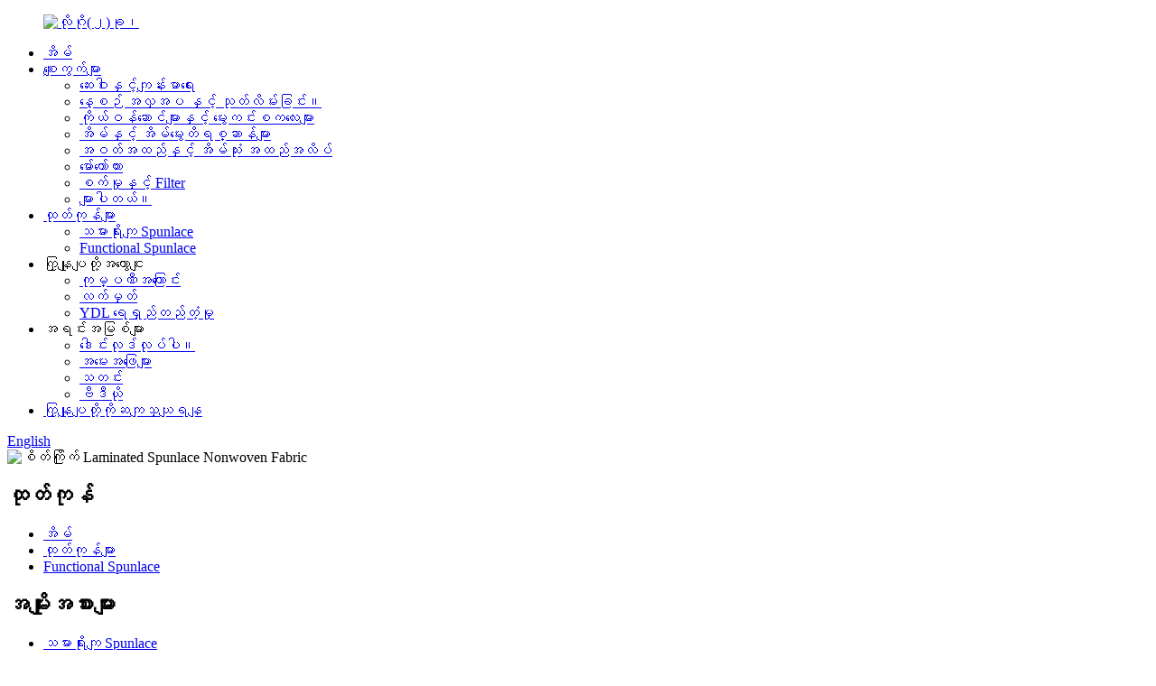

--- FILE ---
content_type: text/html
request_url: http://my.ydlnonwovens.com/film-laminated-spunlace-fabric-product/
body_size: 15025
content:
<!DOCTYPE html> <html dir="ltr" lang="my"> <head> <meta charset="UTF-8"/>      <!-- Google Tag Manager --> <script>(function(w,d,s,l,i){w[l]=w[l]||[];w[l].push({'gtm.start':
new Date().getTime(),event:'gtm.js'});var f=d.getElementsByTagName(s)[0],
j=d.createElement(s),dl=l!='dataLayer'?'&l='+l:'';j.async=true;j.src=
'https://www.googletagmanager.com/gtm.js?id='+i+dl;f.parentNode.insertBefore(j,f);
})(window,document,'script','dataLayer','GTM-N5V9B8FS');</script> <!-- End Google Tag Manager -->      <meta http-equiv="Content-Type" content="text/html; charset=UTF-8" /> <title>China စိတ်ကြိုက် Laminated Spunlace Nonwoven Fabric ထုတ်လုပ်သူနှင့် ရောင်းချသူများ | Yongdeli</title> <meta property="fb:app_id" content="966242223397117" /> <meta name="viewport" content="width=device-width,initial-scale=1,minimum-scale=1,maximum-scale=1,user-scalable=no"> <link rel="apple-touch-icon-precomposed" href=""> <meta name="format-detection" content="telephone=no"> <meta name="apple-mobile-web-app-capable" content="yes"> <meta name="apple-mobile-web-app-status-bar-style" content="black"> <meta property="og:url" content="https://www.ydlnonwovens.com/film-laminated-spunlace-fabric-product/"/> <meta property="og:title" content="China Customized Laminated Spunlace Nonwoven Fabric Manufacturers and Suppliers | Yongdeli" /> <meta property="og:description" content=" 		Product Description 	 Laminated spunlace fabric refers to a type of nonwoven fabric that has been combined or bonded with another material, typically through lamination. Lamination is the process of attaching a layer of material to the surface of the spunlace fabric to enhance its properties o..."/> <meta property="og:type" content="product"/> <meta property="og:image" content="https://www.ydlnonwovens.com/uploads/Film-Laminated-Spunlace-Fabric.jpg"/> <meta property="og:site_name" content="https://www.ydlnonwovens.com/"/> <link href="//cdn.globalso.com/ydlnonwovens/style/global/style.css" rel="stylesheet" onload="this.onload=null;this.rel='stylesheet'"> <link href="//cdn.globalso.com/ydlnonwovens/style/public/public.css" rel="stylesheet" onload="this.onload=null;this.rel='stylesheet'"> <script src="https://cdn.globalso.com/lite-yt-embed.js"></script>     <link href="https://cdn.globalso.com/lite-yt-embed.css" rel="stylesheet" onload="this.onload=null;this.rel='stylesheet'"> <link href="https://fonts.font.im/css?family=Poppins:300,400,500,600,700" rel="stylesheet"> <link rel="shortcut icon" href="https://cdn.globalso.com/ydlnonwovens/icons.png" /> <meta name="description" itemprop="description" content="ကုန်ပစ္စည်းဖော်ပြချက် Laminated spunlace fabric သည် ပုံမှန်အားဖြင့် အခြားပစ္စည်းတစ်ခုနှင့် ပေါင်းစပ်ထားသော သို့မဟုတ် ချည်နှောင်ထားသော ယက်မဟုတ်သောအထည်အမျိုးအစားကို ရည်ညွှန်းသည်" />  <meta name="keywords" itemprop="keywords" content="functional spunlace၊ထုတ်ကုန်" />   <link href="//cdn.globalso.com/hide_search.css" rel="stylesheet"/><link href="//www.ydlnonwovens.com/style/my.html.css" rel="stylesheet"/><link rel="alternate" hreflang="my" href="https://my.ydlnonwovens.com/" /><link rel="canonical"  href="https://my.ydlnonwovens.com/film-laminated-spunlace-fabric-product/" /></head> <body>      <!-- Google Tag Manager (noscript) --> <noscript><iframe src="https://www.googletagmanager.com/ns.html?id=GTM-N5V9B8FS" height="0" width="0" style="display:none;visibility:hidden"></iframe></noscript> <!-- End Google Tag Manager (noscript) -->      <div class="container">  <header class="web_head">     <div class="head_layout layout">        <figure class="logo"> 	 <a href="/">			<img src="https://cdn.globalso.com/ydlnonwovens/logo-2.png" alt="လိုဂို(၂)ခု၊"> 				</a> </figure>	        <nav class="nav_wrap">         <ul class="head_nav">             <li><a href="/">အိမ်</a></li> <li><a href="/markets/">စျေးကွက်များ</a> <ul class="sub-menu"> 	<li><a href="/markets/medical-and-health/">ဆေးဝါးနှင့်ကျန်းမာရေး</a></li> 	<li><a href="/markets/daily-beauty-and-wiping/">နေ့စဉ် အလှအပ နှင့် သုတ်လိမ်းခြင်း။</a></li> 	<li><a href="/markets/pregnancies-and-infants/">ကိုယ်ဝန်ဆောင်များနှင့် မွေးကင်းစကလေးများ</a></li> 	<li><a href="/markets/home-and-pets/">အိမ်နှင့် အိမ်မွေးတိရစ္ဆာန်များ</a></li> 	<li><a href="/markets/clothing-and-home-textiles-2/">အဝတ်အထည်နှင့် အိမ်သုံး အထည်အလိပ်</a></li> 	<li><a href="/markets/automobile-2/">မော်တော်ကား</a></li> 	<li><a href="/markets/industry-and-filter/">စက်မှုနှင့် Filter</a></li> 	<li><a href="/markets/packaging-2/">များပါတယ်။</a></li> </ul> </li> <li class="current-post-ancestor current-menu-parent"><a href="/products/">ထုတ်ကုန်များ</a> <ul class="sub-menu"> 	<li><a href="/conventional-spunlace/">သမားရိုးကျ Spunlace</a></li> 	<li class="current-post-ancestor current-menu-parent"><a href="/functional-spunlace/">Functional Spunlace</a></li> </ul> </li> <li><a>ကြှနျုပျတို့အကွောငျး</a> <ul class="sub-menu"> 	<li><a href="/about-us/">ကုမ္ပဏီအကြောင်း</a></li> 	<li><a href="/about-us/#about_certificate">လက်မှတ်</a></li> 	<li><a href="/ydl-sustainability/">YDL ရေရှည်တည်တံ့မှု</a></li> </ul> </li> <li><a>အရင်းအမြစ်များ</a> <ul class="sub-menu"> 	<li><a href="/download/">ဒေါင်းလုဒ်လုပ်ပါ။</a></li> 	<li><a href="/faqs/">အမေးအဖြေများ</a></li> 	<li><a href="/news_catalog/news/">သတင်း</a></li> 	<li><a href="/video/">ဗီဒီယို</a></li> </ul> </li> <li><a href="/contact-us/">ကြှနျုပျတို့ကိုဆကျသှယျရနျ</a></li>         </ul>         <div id="btn-search" class="btn--search"></div>       </nav>       <!--change-language-->      <div class="change-language ensemble">   <div class="change-language-info">     <div class="change-language-title medium-title">        <div class="language-flag language-flag-en"><a href="https://www.ydlnonwovens.com/"><b class="country-flag"></b><span>English</span> </a></div>        <b class="language-icon"></b>      </div> 	<div class="change-language-cont sub-content">         <div class="empty"></div>     </div>   </div> </div> <!--theme320-->         <!--change-language-->      </div>   </header>   <!--// web_head end -->      <!--// web_head end -->   <!-- sys_sub_head -->   <section class="sys_sub_head">     <div class="head_bn_item"><img src="//cdn.globalso.com/ydlnonwovens/style/global/img/demo/page_banner.jpg" alt="စိတ်ကြိုက် Laminated Spunlace Nonwoven Fabric"></div>     <section class="path_bar">       <h2 class="pagnation_title">ထုတ်ကုန်</h2>       <ul>       <li> <a itemprop="breadcrumb" href="/">အိမ်</a></li><li> <a itemprop="breadcrumb" href="/products/" title="Products">ထုတ်ကုန်များ</a> </li><li> <a itemprop="breadcrumb" href="/functional-spunlace/" title="Functional Spunlace">Functional Spunlace</a> </li>        </ul>     </section>      </section>    <!-- page-layout start -->  <section class="web_main page_main">   <div class="layout">      <aside class="aside">   <section class="aside-wrap">     <section class="side-widget">     <div class="side-tit-bar">         <h2 class="side-tit">အမျိုးအစားများ</h2>     </div>     <ul class="side-cate">       <li><a href="/conventional-spunlace/">သမားရိုးကျ Spunlace</a></li> <li class="current-post-ancestor current-menu-parent"><a href="/functional-spunlace/">Functional Spunlace</a></li>     </ul>   </section>   <div class="side-widget"> 	 <div class="side-product-items">               <div class="items_content">                <div class="side_slider">                     <ul class="swiper-wrapper"> 				                   <li class="swiper-slide gm-sep side_product_item">                     <figure > <a href="/polypropylene-spunlace-nonwoven-fabric-product/" class="item-img"><img src="https://cdn.globalso.com/ydlnonwovens/丙纶1-300x300.jpeg" alt="Polypropylene spunlace ယက်မဟုတ်သောအထည်"></a>                       <figcaption>                         <h3 class="item_title"><a href="/polypropylene-spunlace-nonwoven-fabric-product/">Polypropylene spunlace မဟုတ်သော...</a></h3>                        </figcaption>                     </figure> 					</li> 					                   <li class="swiper-slide gm-sep side_product_item">                     <figure > <a href="/aramid-spunlace-nonwoven-fabric-product/" class="item-img"><img src="https://cdn.globalso.com/ydlnonwovens/芳纶1-300x300.jpeg" alt="Aramid spunlace ယက်မဟုတ်သောအထည်"></a>                       <figcaption>                         <h3 class="item_title"><a href="/aramid-spunlace-nonwoven-fabric-product/">Aramid spunlace ယက်မဟုတ်သော fa...</a></h3>                        </figcaption>                     </figure> 					</li> 					                   <li class="swiper-slide gm-sep side_product_item">                     <figure > <a href="/spunlace-nonwoven-of-pre-oxygenated-fiber-product/" class="item-img"><img src="https://cdn.globalso.com/ydlnonwovens/93d34591-e7c9-4f27-bcc4-1e0fd5f15e19-300x300.jpg" alt="Pre-oxygenated fiber ၏ Spunlace သည် ယက်မလုပ်သော၊"></a>                       <figcaption>                         <h3 class="item_title"><a href="/spunlace-nonwoven-of-pre-oxygenated-fiber-product/">နွားကြို၏ Spunlace nonwoven ...</a></h3>                        </figcaption>                     </figure> 					</li> 					                   <li class="swiper-slide gm-sep side_product_item">                     <figure > <a href="/customized-embossed-spunlace-nonwoven-fabric-product/" class="item-img"><img src="https://cdn.globalso.com/ydlnonwovens/0422-300x300.jpg" alt="စိတ်တိုင်းကျ ဖောင်းကြွနေသော Spunlace မဟုတ်သောအထည်"></a>                       <figcaption>                         <h3 class="item_title"><a href="/customized-embossed-spunlace-nonwoven-fabric-product/">စိတ်ကြိုက် ဖောင်းကြွ Spunlac...</a></h3>                        </figcaption>                     </figure> 					</li> 					                   <li class="swiper-slide gm-sep side_product_item">                     <figure > <a href="/customized-elastic-polyester-spunlace-nonwoven-fabric-product/" class="item-img"><img src="https://cdn.globalso.com/ydlnonwovens/250f3d82-8c0b-43a8-8791-254c15e0da99-300x300.jpg" alt="စိတ်ကြိုက် Elastic Polyester Spunlace Nonwoven ..."></a>                       <figcaption>                         <h3 class="item_title"><a href="/customized-elastic-polyester-spunlace-nonwoven-fabric-product/">စိတ်ကြိုက် Elastic Polyeste...</a></h3>                        </figcaption>                     </figure> 					</li> 					                </ul> 				 </div>                 <div class="btn-prev"></div>                 <div class="btn-next"></div>               </div>             </div>    </div>           </section> </aside>	     <section class="main">        <!-- product info --> 	   	        <section class="product-intro">         <div class="product-view" >            <!-- Piliang S-->                     <!-- Piliang E-->                     <div class="product-image"> <a class="cloud-zoom" id="zoom1" data-zoom="adjustX:0, adjustY:0" href="https://cdn.globalso.com/ydlnonwovens/Film-Laminated-Spunlace-Fabric.jpg"> <img src="https://cdn.globalso.com/ydlnonwovens/Film-Laminated-Spunlace-Fabric.jpg" itemprop="image" title="" alt="စိတ်ကြိုက် Laminated Spunlace Nonwoven Fabric အထူးအသားပေးပုံ" style="width:100%" /></a> </div>                     <div class="image-additional-wrap">             <div class="image-additional">               <ul class="swiper-wrapper">                                 <li class="swiper-slide image-item current"> <a class="cloud-zoom-gallery item"  href="https://cdn.globalso.com/ydlnonwovens/Film-Laminated-Spunlace-Fabric.jpg" data-zoom="useZoom:zoom1, smallImage:https://cdn.globalso.com/ydlnonwovens/Film-Laminated-Spunlace-Fabric.jpg" title=""><img src="https://cdn.globalso.com/ydlnonwovens/Film-Laminated-Spunlace-Fabric-300x300.jpg" alt="စိတ်ကြိုက် Laminated Spunlace Nonwoven Fabric" /></a> </li>                               </ul>               <div class="swiper-pagination swiper-pagination-white"></div>             </div>             <div class="swiper-button-next swiper-button-white"></div>             <div class="swiper-button-prev swiper-button-white"></div>           </div>         </div>         <section class="product-summary"> 	  <h1 class="page_title">စိတ်ကြိုက် Laminated Spunlace Nonwoven Fabric</h1>             <div class="product-meta">            <p>ဖလင် laminated spunlace အထည်သည် spunlace အထည်၏မျက်နှာပြင်ပေါ်တွင် TPU ဖလင်ဖြင့်ဖုံးအုပ်ထားသည်။<br />ဤ spunlace သည် ရေစိုခံခြင်း၊ တည်ငြိမ်မှု ဆန့်ကျင်ခြင်း၊ စိမ့်ဝင်မှု ဆန့် ကျင်ခြင်းနှင့် လေဝင်လေထွက် ကောင်းပြီး ဆေးဘက်ဆိုင်ရာနှင့် ကျန်းမာရေး နယ်ပယ်များတွင် မကြာခဏ အသုံးပြုလေ့ရှိသည်။</p>             <br />                                   </div>           <div class="product-btn-wrap">                <a href="javascript:"  class="email">ကျွန်ုပ်တို့ထံ အီးမေးလ်ပို့ပါ။</a>                  </div>                  </section>       </section>       <section class="tab-content-wrap product-detail">         <div class="tab-title-bar detail-tabs">           <h2 class="tab-title title current"><span>ထုတ်ကုန်အသေးစိတ်</span></h2>                                          <h2 class="tab-title title"><span>ကုန်ပစ္စည်း တံဆိပ်များ</span></h2>                   </div>         <section class="tab-panel-wrap">           <section class="tab-panel disabled entry">             <section class="tab-panel-content">                                           <div class="fl-builder-content fl-builder-content-1545 fl-builder-content-primary fl-builder-global-templates-locked" data-post-id="1545"><div class="fl-row fl-row-full-width fl-row-bg-none fl-node-6520cd6c7bd41" data-node="6520cd6c7bd41"> 	<div class="fl-row-content-wrap"> 				<div class="fl-row-content fl-row-full-width fl-node-content"> 		 <div class="fl-col-group fl-node-6520cd6c7bd81" data-node="6520cd6c7bd81"> 			<div class="fl-col fl-node-6520cd6c7bd9e" data-node="6520cd6c7bd9e" style="width: 100%;"> 	<div class="fl-col-content fl-node-content"> 	<div class="fl-module fl-module-heading fl-node-6520cd6c7bdde pro_tit" data-node="6520cd6c7bdde" data-animation-delay="0.0"> 	<div class="fl-module-content fl-node-content"> 		<h3 class="fl-heading"> 		<span class="fl-heading-text">ကုန်ပစ္စည်းအကြောင်းအရာ</span> 	</h3>	</div> </div>	</div> </div>	</div>  <div class="fl-col-group fl-node-6520cd6c7c015 fl-col-group-equal-height fl-col-group-align-center" data-node="6520cd6c7c015"> 			<div class="fl-col fl-node-6520cd6c7c055 fl-col-small" data-node="6520cd6c7c055" style="width: 50%;"> 	<div class="fl-col-content fl-node-content"> 	<div class="fl-module fl-module-rich-text fl-node-6520cd6c7be1c" data-node="6520cd6c7be1c" data-animation-delay="0.0"> 	<div class="fl-module-content fl-node-content"> 		<div class="fl-rich-text"> 	<p>Laminated spunlace fabric သည် ပုံမှန်အားဖြင့် lamination ဖြင့် အခြားပစ္စည်းတစ်ခုနှင့် ပေါင်းစပ်ထားသော သို့မဟုတ် ချည်နှောင်ထားသော nonwoven fabric အမျိုးအစားကို ရည်ညွှန်းသည်။ Lamination သည် ၎င်း၏ဂုဏ်သတ္တိများ မြှင့်တင်ရန် သို့မဟုတ် အပိုလုပ်ဆောင်နိုင်စွမ်းကို ပေါင်းထည့်ရန်အတွက် spunlace အထည်၏ မျက်နှာပြင်တွင် ပစ္စည်းအလွှာတစ်ခုကို တွဲချိတ်ခြင်းလုပ်ငန်းစဉ်ဖြစ်သည်။ spunlace အထည်၏ဝိသေသလက္ခဏာများရှိသည်။</p> </div>	</div> </div>	</div> </div>			<div class="fl-col fl-node-6520cd6c7c094 fl-col-small" data-node="6520cd6c7c094" style="width: 50%;"> 	<div class="fl-col-content fl-node-content"> 	<div class="fl-module fl-module-photo fl-node-6520cd6c7c0d4" data-node="6520cd6c7c0d4" data-animation-delay="0.0"> 	<div class="fl-module-content fl-node-content"> 		<div class="fl-photo fl-photo-align-center" itemscope itemtype="http://schema.org/ImageObject"> 	<div class="fl-photo-content fl-photo-img-jpg"> 				<img class="fl-photo-img wp-image-1546" src="//www.ydlnonwovens.com/uploads/Film-Laminated-Spunlace-Fabric.jpg" alt="Film Laminated Spunlace Fabric" itemprop="image"  /> 		     			</div> 	</div>	</div> </div>	</div> </div>	</div> 		</div> 	</div> </div><div class="fl-row fl-row-full-width fl-row-bg-none fl-node-6520cd6c7be59" data-node="6520cd6c7be59"> 	<div class="fl-row-content-wrap"> 				<div class="fl-row-content fl-row-full-width fl-node-content"> 		 <div class="fl-col-group fl-node-6520cd6c7be97" data-node="6520cd6c7be97"> 			<div class="fl-col fl-node-6520cd6c7bed4" data-node="6520cd6c7bed4" style="width: 100%;"> 	<div class="fl-col-content fl-node-content"> 	<div class="fl-module fl-module-heading fl-node-6520cd6c7bf14 pro_tit" data-node="6520cd6c7bf14" data-animation-delay="0.0"> 	<div class="fl-module-content fl-node-content"> 		<h3 class="fl-heading"> 		<span class="fl-heading-text">Film laminated spunlace အထည်များကို အသုံးပြုခြင်း။</span> 	</h3>	</div> </div>	</div> </div>	</div>  <div class="fl-col-group fl-node-6520cd6c7c405 fl-col-group-equal-height fl-col-group-align-center" data-node="6520cd6c7c405"> 			<div class="fl-col fl-node-6520cd6c7c445" data-node="6520cd6c7c445" style="width: 100%;"> 	<div class="fl-col-content fl-node-content"> 	<div class="fl-module fl-module-rich-text fl-node-6520cd6c7c307" data-node="6520cd6c7c307" data-animation-delay="0.0"> 	<div class="fl-module-content fl-node-content"> 		<div class="fl-rich-text"> 	<p><strong>အတားအဆီးနှင့် အကာအကွယ် အသုံးချပရိုဂရမ်များ</strong><br />Lamination လုပ်ငန်းစဉ်သည် အရည်များ၊ ဓာတုပစ္စည်းများ သို့မဟုတ် အခြားညစ်ညမ်းပစ္စည်းများကို ခံနိုင်ရည်ရှိစေသည့် spunlace အထည်သို့ အတားအဆီးအလွှာတစ်ခု ထပ်ထည့်နိုင်သည်။ ၎င်းသည် အကာအကွယ်အဝတ်အစားများ၊ ခွဲစိတ်ခန်းသုံးဝတ်စုံများ သို့မဟုတ် တစ်ကိုယ်ရည်ကာကွယ်ရေးပစ္စည်းကိရိယာများ (PPE) ကဲ့သို့သော အပလီကေးရှင်းများတွင် အသုံးပြုရန် သင့်လျော်စေသည်။</p> <p><strong>စုပ်ယူနိုင်သော ထုတ်ကုန်များ</strong><br />ပျော့ဖတ်အလွှာကဲ့သို့သော အလွန်စုပ်ယူနိုင်သော ပစ္စည်းကို spunlace ထည်သို့ ထုပ်ပိုးခြင်းဖြင့် ၎င်း၏စုပ်ယူနိုင်စွမ်းကို မြှင့်တင်ပေးနိုင်ပါသည်။ ၎င်းသည် ဆေးဘက်ဆိုင်ရာအ၀တ်အစားများ၊ စုပ်ခွက်များ၊ သို့မဟုတ် သန့်ရှင်းရေးသုံးသုတ်ခြင်းကဲ့သို့သော ထုတ်ကုန်များတွင် အသုံးပြုရန် သင့်လျော်စေသည်။</p> <p><strong>ပေါင်းစပ်များ-</strong><br />ပိုမိုကောင်းမွန်သော ဂုဏ်သတ္တိရှိသော ပေါင်းစပ်ဖွဲ့စည်းပုံများကို ဖန်တီးရန်အတွက် ဖလင်များ၊ အမြှုပ်များ သို့မဟုတ် အမြှေးပါးများကဲ့သို့သော အခြားပစ္စည်းများနှင့် ပေါင်းစပ်အသုံးပြုနိုင်ပါသည်။ ဤပေါင်းစပ်ပစ္စည်းများသည် ပိုမိုကောင်းမွန်သော ကြံ့ခိုင်မှု၊ ပြောင်းလွယ်ပြင်လွယ် သို့မဟုတ် အတားအဆီးဂုဏ်သတ္တိများ ရှိနိုင်ပြီး ၎င်းတို့အား filtration media၊ ထုပ်ပိုးမှု သို့မဟုတ် မော်တော်ယာဥ်အတွင်းပိုင်းများကဲ့သို့ အပလီကေးရှင်းများတွင် အသုံးဝင်စေသည်။</p> <p><strong>လျှပ်ကာနှင့်ကူရှင်-</strong><br />Lamination လုပ်ငန်းစဉ်သည် spunlace အထည်သို့ လျှပ်ကာ သို့မဟုတ် ကူရှင်အလွှာကို မိတ်ဆက်ပေးနိုင်ပြီး အပူ သို့မဟုတ် သက်ရောက်မှုကို ခံနိုင်ရည်ရှိသည်။ ၎င်းသည် insulation ပစ္စည်းများ၊ padding သို့မဟုတ် upholstery ကဲ့သို့သော application များအတွက်သင့်လျော်စေသည်။</p> <p><strong>ပုံနှိပ်နိုင်သော သို့မဟုတ် အလှဆင်နိုင်သော အပလီကေးရှင်းများ</strong><br />Laminated spunlace အထည်ကိုလည်း ပုံနှိပ်နိုင်သော မျက်နှာပြင်အဖြစ် သို့မဟုတ် အလှဆင်ခြင်းအတွက် အသုံးပြုနိုင်သည်။ Lamination လုပ်ငန်းစဉ်သည် inkjet သို့မဟုတ် screen printing ကဲ့သို့သော ပုံနှိပ်ခြင်းနည်းပညာများကို လွယ်ကူချောမွေ့စေပြီး အလှတရားအတွက် အလှဆင်အလွှာတစ်ခုကို ပေါင်းထည့်နိုင်သည်။</p> </div>	</div> </div>	</div> </div>	</div> 		</div> 	</div> </div></div><!--<div id="downaspdf">                     <a title="Download this Product as PDF" href="/downloadpdf.php?id=1545" rel="external nofollow"><span>Download as PDF</span></a>                 </div>-->                            <div class="clear"></div>                                                         <hr>               <li><b>ယခင်-</b>                 <a href="/dot-spunlace-fabric-product/" rel="prev">စိတ်ကြိုက် Dot Spunlace Nonwoven Fabric</a>              </li>               <li><b>နောက်တစ်ခု:</b>                 <a href="/color-absorption-spunlace-product/" rel="next">စိတ်ကြိုက်အရောင်စုပ်ယူမှု Spunlace Nonwoven Fabric</a>              </li>               <hr>                           </section>           </section>                                          <section class="tab-panel disabled entry">             <section class="tab-panel-content">                           </section>           </section>                   </section>       </section>         <!-- inquiry form -->        <div class="inquiry-form-wrap">          <script type="text/javascript" src="//www.globalso.site/form.js"></script>           <div class="ad_prompt">သင့်စာကို ဤနေရာတွင် ရေးပြီး ကျွန်ုပ်တို့ထံ ပေးပို့ပါ။</div>         </div>      	</section> 	<div class="clear"></div>     </div>     </section> 	  <!-- RELATED PRODUCTS -->   <div class="goods-may-like" style="background-image:url(https://www.ydlnonwovens.com/style/global/img/demo/product_bg.jpg)">     <div class="layout">       <div class="index_title_bar">         <h2 class="good_title">ထုတ်ကုန်<span>အမျိုးအစားများ</span></h2>         <p>Mong Pu ဖြေရှင်းချက်များကို 5 နှစ်အထိ ပံ့ပိုးပေးရန် အာရုံစိုက်ပါ။</p>       </div>       <div class="layer-bd">         <div class="swiper-slider">         <ul class="swiper-wrapper">                     				<li class="swiper-slide wow fadeInUpA product_item" data-wow-delay=".1s"> 					<figure> 						<span class="item_img"> 							<img src="https://cdn.globalso.com/ydlnonwovens/Color-Absorption-Spunlace-1-300x300.png" alt="စိတ်ကြိုက်အရောင်စုပ်ယူမှု Spunlace Nonwoven Fabric"> 							<a href="/color-absorption-spunlace-product/" title="Customized Color Absorption Spunlace Nonwoven Fabric" class="img_shadow"></a> 						</span> 						<figcaption> 							<h3 class="item_title"><a href="/color-absorption-spunlace-product/">စိတ်ကြိုက်အရောင်စုပ်ယူမှု Spunlace Nonwoven F...</a></h3> 						</figcaption> 					</figure> 				</li>           				<li class="swiper-slide wow fadeInUpA product_item" data-wow-delay=".1s"> 					<figure> 						<span class="item_img"> 							<img src="https://cdn.globalso.com/ydlnonwovens/0422-300x300.jpg" alt="စိတ်တိုင်းကျ ဖောင်းကြွနေသော Spunlace မဟုတ်သောအထည်"> 							<a href="/customized-embossed-spunlace-nonwoven-fabric-product/" title="Customized Embossed Spunlace Nonwoven Fabric" class="img_shadow"></a> 						</span> 						<figcaption> 							<h3 class="item_title"><a href="/customized-embossed-spunlace-nonwoven-fabric-product/">စိတ်တိုင်းကျ ဖောင်းကြွနေသော Spunlace မဟုတ်သောအထည်</a></h3> 						</figcaption> 					</figure> 				</li>           				<li class="swiper-slide wow fadeInUpA product_item" data-wow-delay=".1s"> 					<figure> 						<span class="item_img"> 							<img src="https://cdn.globalso.com/ydlnonwovens/丙纶1-300x300.jpeg" alt="Polypropylene spunlace ယက်မဟုတ်သောအထည်"> 							<a href="/polypropylene-spunlace-nonwoven-fabric-product/" title="Polypropylene spunlace nonwoven fabric" class="img_shadow"></a> 						</span> 						<figcaption> 							<h3 class="item_title"><a href="/polypropylene-spunlace-nonwoven-fabric-product/">Polypropylene spunlace ယက်မဟုတ်သောအထည်</a></h3> 						</figcaption> 					</figure> 				</li>           				<li class="swiper-slide wow fadeInUpA product_item" data-wow-delay=".1s"> 					<figure> 						<span class="item_img"> 							<img src="https://cdn.globalso.com/ydlnonwovens/93d34591-e7c9-4f27-bcc4-1e0fd5f15e19-300x300.jpg" alt="Pre-oxygenated fiber ၏ Spunlace သည် ယက်မလုပ်သော၊"> 							<a href="/spunlace-nonwoven-of-pre-oxygenated-fiber-product/" title="Spunlace nonwoven of pre-oxygenated fiber" class="img_shadow"></a> 						</span> 						<figcaption> 							<h3 class="item_title"><a href="/spunlace-nonwoven-of-pre-oxygenated-fiber-product/">Pre-oxygenated fiber ၏ Spunlace သည် ယက်မလုပ်သော၊</a></h3> 						</figcaption> 					</figure> 				</li>           				<li class="swiper-slide wow fadeInUpA product_item" data-wow-delay=".1s"> 					<figure> 						<span class="item_img"> 							<img src="https://cdn.globalso.com/ydlnonwovens/Other-Funtional-Spunlace-2-300x300.jpg" alt="စိတ်ကြိုက်ပြုလုပ်ထားသော အခြား Funtional Nonwoven Fabric"> 							<a href="/other-funtional-spunlace-product/" title="Customized Other Funtional Nonwoven Fabric" class="img_shadow"></a> 						</span> 						<figcaption> 							<h3 class="item_title"><a href="/other-funtional-spunlace-product/">စိတ်ကြိုက်ပြုလုပ်ထားသော အခြား Funtional Nonwoven Fabric</a></h3> 						</figcaption> 					</figure> 				</li>           				<li class="swiper-slide wow fadeInUpA product_item" data-wow-delay=".1s"> 					<figure> 						<span class="item_img"> 							<img src="https://cdn.globalso.com/ydlnonwovens/Dot-Spunlace-Fabric-1-300x300.jpg" alt="စိတ်ကြိုက် Dot Spunlace Nonwoven Fabric"> 							<a href="/dot-spunlace-fabric-product/" title="Customized Dot Spunlace Nonwoven Fabric" class="img_shadow"></a> 						</span> 						<figcaption> 							<h3 class="item_title"><a href="/dot-spunlace-fabric-product/">စိတ်ကြိုက် Dot Spunlace Nonwoven Fabric</a></h3> 						</figcaption> 					</figure> 				</li>                             </ul>         <div class="product-pagination swiper-pagination-white"></div>      </div>      </div>   </div>    </div>  		 		 	        <!-- web_footer start -->     <footer class="web_footer">     <div class="layout">       <div class="foor_service">         <nav class="foot_item foot_nav wow fadeInLeftA" data-wow-delay=".5s" data-wow-duration=".8s">           <h2 class="fot_tit">အချက်အလက်</h2>           <ul> 	<li><a href="/">အိမ်</a></li> <li><a href="/about-us/">ကုမ္ပဏီအကြောင်း</a></li> <li><a href="/contact-us/">ကြှနျုပျတို့ကိုဆကျသှယျရနျ</a></li> <li><a href="/download/">ဒေါင်းလုဒ်လုပ်ပါ။</a></li>           </ul>         </nav>                   <div class="foot_item foot_company_item wow fadeInLeftA" data-wow-delay=".7s" data-wow-duration=".8s">            <h2 class="fot_tit">စုံစမ်းရေး</h2>             <p class="">ကျွန်ုပ်တို့၏ထုတ်ကုန်များ သို့မဟုတ် စျေးနှုန်းစာရင်းနှင့်ပတ်သက်၍ စုံစမ်းမေးမြန်းလိုပါက သင့်အီးမေးလ်ကို ကျွန်ုပ်တို့ထံ ထားခဲ့ပါ၊ ကျွန်ုပ်တို့သည် 24 နာရီအတွင်း ဆက်သွယ်ပေးပါမည်။</p> <a href="javascript:" class="inquiry_btn">စုံစမ်းမေးမြန်းရန် ယခုပင်</a>       </div>                           <div class="foot_item foot_contact_item wow fadeInLeftA" data-wow-delay=".9s" data-wow-duration=".8s">           <h2 class="fot_tit">ကြှနျုပျတို့ကိုဆကျသှယျရနျ</h2>           <ul class="foot_contact"> 	<li class="foot_address">Changshu Yongdeli Spunlaced Non-woven Fabric Co., Ltd.</li>	<li class="foot_phone"><a href="tel:8618018165529">+86 18018165529</a></li>	<li class="foot_email"><a href="mailto:elane@ydlnonwovens.com">elane@ydlnonwovens.com</a></li>          </ul>            <ul class="foot_sns"> 		<li><a target="_blank" href="https://www.facebook.com/YDLNonwovens"><img src="https://cdn.globalso.com/ydlnonwovens/FACEBOOK_s.png" alt="FACEBOOK"></a></li> 			<li><a target="_blank" href="https://www.linkedin.com/company/ydl-nonwovens"><img src="https://cdn.globalso.com/ydlnonwovens/ins_s.png" alt="linkedin"></a></li> 			<li><a target="_blank" href=""><img src="https://cdn.globalso.com/ydlnonwovens/twitter_s.png" alt="တွစ်တာ"></a></li> 			<li><a target="_blank" href="https://www.youtube.com/@YDLNonwovens"><img src="https://cdn.globalso.com/ydlnonwovens/youtobe_s.png" alt="youtube"></a></li> 			<li><a target="_blank" href="https://www.tiktok.com/@ydlnonwovens"><img src="https://cdn.globalso.com/ydlnonwovens/tiktok.png" alt="tiktok"></a></li> 	          </ul>         </div>    </div> 	<div class="copyright wow fadeInLeftA" data-wow-delay="1.2s" data-wow-duration=".8s">© မူပိုင်ခွင့် - 2010-2023 : All Rights Reserved.<script type="text/javascript" src="//www.globalso.site/livechat.js"></script>		 <ul class="footer_site"> 		<li><a href="/sitemap.xml">ဆိုက်မြေပုံ</a></li> 		<li>	<a href="https://m.ydlnonwovens.com/">AMP မိုဘိုင်း</a></li>         <li><a href='/non-woven-polyester/' title='Non Woven Polyester'>Non Woven Polyester</a>,  <a href='/polyester-spunlace/' title='Polyester Spunlace'>Polyester Spunlace</a>,  <a href='/pet-non-woven/' title='Pet Non Woven'>အိမ်မွေးတိရစ္ဆာန်မဟုတ်သော Woven</a>,  <a href='/nonwoven-viscose/' title='Nonwoven Viscose'>Nonwoven Viscose</a>,  <a href='/viscose-non-woven-fabric/' title='Viscose Non Woven Fabric'>Viscose Non Woven Fabric</a>,  <a href='/non-woven-polyester-fabric/' title='Non Woven Polyester Fabric'>Non Woven Polyester အထည်</a>, </li> </ul> 	</div>            </div>        </footer>     <!--// web_footer end -->    </div>    <!--// container end --> <aside class="scrollsidebar" id="scrollsidebar">   <div class="side_content">     <div class="side_list">       <header class="hd"><img src="//cdn.globalso.com/title_pic.png" alt="အွန်လိုင်းစုံစမ်းရေး"/></header>       <div class="cont">         <li><a class="email" href="javascript:"  >အီးမေးလ်ပို့ပါ။</a></li>                                       </div>                   <div class="side_title"><a  class="close_btn"><span>x</span></a></div>     </div>   </div>   <div class="show_btn"></div> </aside> <div class="inquiry-pop-bd">   <div class="inquiry-pop"> <i class="ico-close-pop" onclick="hideMsgPop();"></i>     <script type="text/javascript" src="//www.globalso.site/form.js"></script>   </div> </div> <div class="web-search"> <b id="btn-search-close" class="btn--search-close"></b>   <div style=" width:100%">     <div class="head-search">      <form action="/search.php" method="get">         <input class="search-ipt" name="s" placeholder="Start Typing..." /> 		<input type="hidden" name="cat" value="490"/>         <input class="search-btn" type="submit" value=" " />         <span class="search-attr">ရှာဖွေရန် Enter သို့မဟုတ် ESC ကိုပိတ်ရန် နှိပ်ပါ။</span>       </form>     </div>   </div> </div>  <script type="text/javascript" src="//cdn.globalso.com/ydlnonwovens/style/global/js/jquery.min.js"></script>  <script type="text/javascript" src="//cdn.globalso.com/ydlnonwovens/style/global/js/common.js"></script> <script type="text/javascript" src="//cdn.globalso.com/ydlnonwovens/style/public/public.js"></script>  <!--[if lt IE 9]> <script src="//cdn.globalso.com/ydlnonwovens/style/global/js/html5.js"></script> <![endif]--> <script>
function getCookie(name) {
    var arg = name + "=";
    var alen = arg.length;
    var clen = document.cookie.length;
    var i = 0;
    while (i < clen) {
        var j = i + alen;
        if (document.cookie.substring(i, j) == arg) return getCookieVal(j);
        i = document.cookie.indexOf(" ", i) + 1;
        if (i == 0) break;
    }
    return null;
}
function setCookie(name, value) {
    var expDate = new Date();
    var argv = setCookie.arguments;
    var argc = setCookie.arguments.length;
    var expires = (argc > 2) ? argv[2] : null;
    var path = (argc > 3) ? argv[3] : null;
    var domain = (argc > 4) ? argv[4] : null;
    var secure = (argc > 5) ? argv[5] : false;
    if (expires != null) {
        expDate.setTime(expDate.getTime() + expires);
    }
    document.cookie = name + "=" + escape(value) + ((expires == null) ? "": ("; expires=" + expDate.toUTCString())) + ((path == null) ? "": ("; path=" + path)) + ((domain == null) ? "": ("; domain=" + domain)) + ((secure == true) ? "; secure": "");
}
function getCookieVal(offset) {
    var endstr = document.cookie.indexOf(";", offset);
    if (endstr == -1) endstr = document.cookie.length;
    return unescape(document.cookie.substring(offset, endstr));
}

var firstshow = 0;
var cfstatshowcookie = getCookie('easyiit_stats');
if (cfstatshowcookie != 1) {
    a = new Date();
    h = a.getHours();
    m = a.getMinutes();
    s = a.getSeconds();
    sparetime = 1000 * 60 * 60 * 24 * 1 - (h * 3600 + m * 60 + s) * 1000 - 1;
    setCookie('easyiit_stats', 1, sparetime, '/');
    firstshow = 1;
}
if (!navigator.cookieEnabled) {
    firstshow = 0;
}
var referrer = escape(document.referrer);
var currweb = escape(location.href);
var screenwidth = screen.width;
var screenheight = screen.height;
var screencolordepth = screen.colorDepth;
$(function($){
   $.post("https://www.ydlnonwovens.com/statistic.php", { action:'stats_init', assort:0, referrer:referrer, currweb:currweb , firstshow:firstshow ,screenwidth:screenwidth, screenheight: screenheight, screencolordepth: screencolordepth, ranstr: Math.random()},function(data){}, "json");
			
});
</script> <script type="text/javascript">

if(typeof jQuery == 'undefined' || typeof jQuery.fn.on == 'undefined') {
	document.write('<script src="https://www.ydlnonwovens.com/wp-content/plugins/bb-plugin/js/jquery.js"><\/script>');
	document.write('<script src="https://www.ydlnonwovens.com/wp-content/plugins/bb-plugin/js/jquery.migrate.min.js"><\/script>');
}

</script><ul class="prisna-wp-translate-seo" id="prisna-translator-seo"><li class="language-flag language-flag-en"><a href="https://www.ydlnonwovens.com/film-laminated-spunlace-fabric-product/" title="English" target="_blank"><b class="country-flag"></b><span>English</span></a></li><li class="language-flag language-flag-zh"><a href="http://zh.ydlnonwovens.com/film-laminated-spunlace-fabric-product/" title="Chinese" target="_blank"><b class="country-flag"></b><span>Chinese</span></a></li><li class="language-flag language-flag-fr"><a href="http://fr.ydlnonwovens.com/film-laminated-spunlace-fabric-product/" title="French" target="_blank"><b class="country-flag"></b><span>French</span></a></li><li class="language-flag language-flag-de"><a href="http://de.ydlnonwovens.com/film-laminated-spunlace-fabric-product/" title="German" target="_blank"><b class="country-flag"></b><span>German</span></a></li><li class="language-flag language-flag-pt"><a href="http://pt.ydlnonwovens.com/film-laminated-spunlace-fabric-product/" title="Portuguese" target="_blank"><b class="country-flag"></b><span>Portuguese</span></a></li><li class="language-flag language-flag-es"><a href="http://es.ydlnonwovens.com/film-laminated-spunlace-fabric-product/" title="Spanish" target="_blank"><b class="country-flag"></b><span>Spanish</span></a></li><li class="language-flag language-flag-ru"><a href="http://ru.ydlnonwovens.com/film-laminated-spunlace-fabric-product/" title="Russian" target="_blank"><b class="country-flag"></b><span>Russian</span></a></li><li class="language-flag language-flag-ja"><a href="http://ja.ydlnonwovens.com/film-laminated-spunlace-fabric-product/" title="Japanese" target="_blank"><b class="country-flag"></b><span>Japanese</span></a></li><li class="language-flag language-flag-ko"><a href="http://ko.ydlnonwovens.com/film-laminated-spunlace-fabric-product/" title="Korean" target="_blank"><b class="country-flag"></b><span>Korean</span></a></li><li class="language-flag language-flag-ar"><a href="http://ar.ydlnonwovens.com/film-laminated-spunlace-fabric-product/" title="Arabic" target="_blank"><b class="country-flag"></b><span>Arabic</span></a></li><li class="language-flag language-flag-ga"><a href="http://ga.ydlnonwovens.com/film-laminated-spunlace-fabric-product/" title="Irish" target="_blank"><b class="country-flag"></b><span>Irish</span></a></li><li class="language-flag language-flag-el"><a href="http://el.ydlnonwovens.com/film-laminated-spunlace-fabric-product/" title="Greek" target="_blank"><b class="country-flag"></b><span>Greek</span></a></li><li class="language-flag language-flag-tr"><a href="http://tr.ydlnonwovens.com/film-laminated-spunlace-fabric-product/" title="Turkish" target="_blank"><b class="country-flag"></b><span>Turkish</span></a></li><li class="language-flag language-flag-it"><a href="http://it.ydlnonwovens.com/film-laminated-spunlace-fabric-product/" title="Italian" target="_blank"><b class="country-flag"></b><span>Italian</span></a></li><li class="language-flag language-flag-da"><a href="http://da.ydlnonwovens.com/film-laminated-spunlace-fabric-product/" title="Danish" target="_blank"><b class="country-flag"></b><span>Danish</span></a></li><li class="language-flag language-flag-ro"><a href="http://ro.ydlnonwovens.com/film-laminated-spunlace-fabric-product/" title="Romanian" target="_blank"><b class="country-flag"></b><span>Romanian</span></a></li><li class="language-flag language-flag-id"><a href="http://id.ydlnonwovens.com/film-laminated-spunlace-fabric-product/" title="Indonesian" target="_blank"><b class="country-flag"></b><span>Indonesian</span></a></li><li class="language-flag language-flag-cs"><a href="http://cs.ydlnonwovens.com/film-laminated-spunlace-fabric-product/" title="Czech" target="_blank"><b class="country-flag"></b><span>Czech</span></a></li><li class="language-flag language-flag-af"><a href="http://af.ydlnonwovens.com/film-laminated-spunlace-fabric-product/" title="Afrikaans" target="_blank"><b class="country-flag"></b><span>Afrikaans</span></a></li><li class="language-flag language-flag-sv"><a href="http://sv.ydlnonwovens.com/film-laminated-spunlace-fabric-product/" title="Swedish" target="_blank"><b class="country-flag"></b><span>Swedish</span></a></li><li class="language-flag language-flag-pl"><a href="http://pl.ydlnonwovens.com/film-laminated-spunlace-fabric-product/" title="Polish" target="_blank"><b class="country-flag"></b><span>Polish</span></a></li><li class="language-flag language-flag-eu"><a href="http://eu.ydlnonwovens.com/film-laminated-spunlace-fabric-product/" title="Basque" target="_blank"><b class="country-flag"></b><span>Basque</span></a></li><li class="language-flag language-flag-ca"><a href="http://ca.ydlnonwovens.com/film-laminated-spunlace-fabric-product/" title="Catalan" target="_blank"><b class="country-flag"></b><span>Catalan</span></a></li><li class="language-flag language-flag-eo"><a href="http://eo.ydlnonwovens.com/film-laminated-spunlace-fabric-product/" title="Esperanto" target="_blank"><b class="country-flag"></b><span>Esperanto</span></a></li><li class="language-flag language-flag-hi"><a href="http://hi.ydlnonwovens.com/film-laminated-spunlace-fabric-product/" title="Hindi" target="_blank"><b class="country-flag"></b><span>Hindi</span></a></li><li class="language-flag language-flag-lo"><a href="http://lo.ydlnonwovens.com/film-laminated-spunlace-fabric-product/" title="Lao" target="_blank"><b class="country-flag"></b><span>Lao</span></a></li><li class="language-flag language-flag-sq"><a href="http://sq.ydlnonwovens.com/film-laminated-spunlace-fabric-product/" title="Albanian" target="_blank"><b class="country-flag"></b><span>Albanian</span></a></li><li class="language-flag language-flag-am"><a href="http://am.ydlnonwovens.com/film-laminated-spunlace-fabric-product/" title="Amharic" target="_blank"><b class="country-flag"></b><span>Amharic</span></a></li><li class="language-flag language-flag-hy"><a href="http://hy.ydlnonwovens.com/film-laminated-spunlace-fabric-product/" title="Armenian" target="_blank"><b class="country-flag"></b><span>Armenian</span></a></li><li class="language-flag language-flag-az"><a href="http://az.ydlnonwovens.com/film-laminated-spunlace-fabric-product/" title="Azerbaijani" target="_blank"><b class="country-flag"></b><span>Azerbaijani</span></a></li><li class="language-flag language-flag-be"><a href="http://be.ydlnonwovens.com/film-laminated-spunlace-fabric-product/" title="Belarusian" target="_blank"><b class="country-flag"></b><span>Belarusian</span></a></li><li class="language-flag language-flag-bn"><a href="http://bn.ydlnonwovens.com/film-laminated-spunlace-fabric-product/" title="Bengali" target="_blank"><b class="country-flag"></b><span>Bengali</span></a></li><li class="language-flag language-flag-bs"><a href="http://bs.ydlnonwovens.com/film-laminated-spunlace-fabric-product/" title="Bosnian" target="_blank"><b class="country-flag"></b><span>Bosnian</span></a></li><li class="language-flag language-flag-bg"><a href="http://bg.ydlnonwovens.com/film-laminated-spunlace-fabric-product/" title="Bulgarian" target="_blank"><b class="country-flag"></b><span>Bulgarian</span></a></li><li class="language-flag language-flag-ceb"><a href="http://ceb.ydlnonwovens.com/film-laminated-spunlace-fabric-product/" title="Cebuano" target="_blank"><b class="country-flag"></b><span>Cebuano</span></a></li><li class="language-flag language-flag-ny"><a href="http://ny.ydlnonwovens.com/film-laminated-spunlace-fabric-product/" title="Chichewa" target="_blank"><b class="country-flag"></b><span>Chichewa</span></a></li><li class="language-flag language-flag-co"><a href="http://co.ydlnonwovens.com/film-laminated-spunlace-fabric-product/" title="Corsican" target="_blank"><b class="country-flag"></b><span>Corsican</span></a></li><li class="language-flag language-flag-hr"><a href="http://hr.ydlnonwovens.com/film-laminated-spunlace-fabric-product/" title="Croatian" target="_blank"><b class="country-flag"></b><span>Croatian</span></a></li><li class="language-flag language-flag-nl"><a href="http://nl.ydlnonwovens.com/film-laminated-spunlace-fabric-product/" title="Dutch" target="_blank"><b class="country-flag"></b><span>Dutch</span></a></li><li class="language-flag language-flag-et"><a href="http://et.ydlnonwovens.com/film-laminated-spunlace-fabric-product/" title="Estonian" target="_blank"><b class="country-flag"></b><span>Estonian</span></a></li><li class="language-flag language-flag-tl"><a href="http://tl.ydlnonwovens.com/film-laminated-spunlace-fabric-product/" title="Filipino" target="_blank"><b class="country-flag"></b><span>Filipino</span></a></li><li class="language-flag language-flag-fi"><a href="http://fi.ydlnonwovens.com/film-laminated-spunlace-fabric-product/" title="Finnish" target="_blank"><b class="country-flag"></b><span>Finnish</span></a></li><li class="language-flag language-flag-fy"><a href="http://fy.ydlnonwovens.com/film-laminated-spunlace-fabric-product/" title="Frisian" target="_blank"><b class="country-flag"></b><span>Frisian</span></a></li><li class="language-flag language-flag-gl"><a href="http://gl.ydlnonwovens.com/film-laminated-spunlace-fabric-product/" title="Galician" target="_blank"><b class="country-flag"></b><span>Galician</span></a></li><li class="language-flag language-flag-ka"><a href="http://ka.ydlnonwovens.com/film-laminated-spunlace-fabric-product/" title="Georgian" target="_blank"><b class="country-flag"></b><span>Georgian</span></a></li><li class="language-flag language-flag-gu"><a href="http://gu.ydlnonwovens.com/film-laminated-spunlace-fabric-product/" title="Gujarati" target="_blank"><b class="country-flag"></b><span>Gujarati</span></a></li><li class="language-flag language-flag-ht"><a href="http://ht.ydlnonwovens.com/film-laminated-spunlace-fabric-product/" title="Haitian" target="_blank"><b class="country-flag"></b><span>Haitian</span></a></li><li class="language-flag language-flag-ha"><a href="http://ha.ydlnonwovens.com/film-laminated-spunlace-fabric-product/" title="Hausa" target="_blank"><b class="country-flag"></b><span>Hausa</span></a></li><li class="language-flag language-flag-haw"><a href="http://haw.ydlnonwovens.com/film-laminated-spunlace-fabric-product/" title="Hawaiian" target="_blank"><b class="country-flag"></b><span>Hawaiian</span></a></li><li class="language-flag language-flag-iw"><a href="http://iw.ydlnonwovens.com/film-laminated-spunlace-fabric-product/" title="Hebrew" target="_blank"><b class="country-flag"></b><span>Hebrew</span></a></li><li class="language-flag language-flag-hmn"><a href="http://hmn.ydlnonwovens.com/film-laminated-spunlace-fabric-product/" title="Hmong" target="_blank"><b class="country-flag"></b><span>Hmong</span></a></li><li class="language-flag language-flag-hu"><a href="http://hu.ydlnonwovens.com/film-laminated-spunlace-fabric-product/" title="Hungarian" target="_blank"><b class="country-flag"></b><span>Hungarian</span></a></li><li class="language-flag language-flag-is"><a href="http://is.ydlnonwovens.com/film-laminated-spunlace-fabric-product/" title="Icelandic" target="_blank"><b class="country-flag"></b><span>Icelandic</span></a></li><li class="language-flag language-flag-ig"><a href="http://ig.ydlnonwovens.com/film-laminated-spunlace-fabric-product/" title="Igbo" target="_blank"><b class="country-flag"></b><span>Igbo</span></a></li><li class="language-flag language-flag-jw"><a href="http://jw.ydlnonwovens.com/film-laminated-spunlace-fabric-product/" title="Javanese" target="_blank"><b class="country-flag"></b><span>Javanese</span></a></li><li class="language-flag language-flag-kn"><a href="http://kn.ydlnonwovens.com/film-laminated-spunlace-fabric-product/" title="Kannada" target="_blank"><b class="country-flag"></b><span>Kannada</span></a></li><li class="language-flag language-flag-kk"><a href="http://kk.ydlnonwovens.com/film-laminated-spunlace-fabric-product/" title="Kazakh" target="_blank"><b class="country-flag"></b><span>Kazakh</span></a></li><li class="language-flag language-flag-km"><a href="http://km.ydlnonwovens.com/film-laminated-spunlace-fabric-product/" title="Khmer" target="_blank"><b class="country-flag"></b><span>Khmer</span></a></li><li class="language-flag language-flag-ku"><a href="http://ku.ydlnonwovens.com/film-laminated-spunlace-fabric-product/" title="Kurdish" target="_blank"><b class="country-flag"></b><span>Kurdish</span></a></li><li class="language-flag language-flag-ky"><a href="http://ky.ydlnonwovens.com/film-laminated-spunlace-fabric-product/" title="Kyrgyz" target="_blank"><b class="country-flag"></b><span>Kyrgyz</span></a></li><li class="language-flag language-flag-la"><a href="http://la.ydlnonwovens.com/film-laminated-spunlace-fabric-product/" title="Latin" target="_blank"><b class="country-flag"></b><span>Latin</span></a></li><li class="language-flag language-flag-lv"><a href="http://lv.ydlnonwovens.com/film-laminated-spunlace-fabric-product/" title="Latvian" target="_blank"><b class="country-flag"></b><span>Latvian</span></a></li><li class="language-flag language-flag-lt"><a href="http://lt.ydlnonwovens.com/film-laminated-spunlace-fabric-product/" title="Lithuanian" target="_blank"><b class="country-flag"></b><span>Lithuanian</span></a></li><li class="language-flag language-flag-lb"><a href="http://lb.ydlnonwovens.com/film-laminated-spunlace-fabric-product/" title="Luxembou.." target="_blank"><b class="country-flag"></b><span>Luxembou..</span></a></li><li class="language-flag language-flag-mk"><a href="http://mk.ydlnonwovens.com/film-laminated-spunlace-fabric-product/" title="Macedonian" target="_blank"><b class="country-flag"></b><span>Macedonian</span></a></li><li class="language-flag language-flag-mg"><a href="http://mg.ydlnonwovens.com/film-laminated-spunlace-fabric-product/" title="Malagasy" target="_blank"><b class="country-flag"></b><span>Malagasy</span></a></li><li class="language-flag language-flag-ms"><a href="http://ms.ydlnonwovens.com/film-laminated-spunlace-fabric-product/" title="Malay" target="_blank"><b class="country-flag"></b><span>Malay</span></a></li><li class="language-flag language-flag-ml"><a href="http://ml.ydlnonwovens.com/film-laminated-spunlace-fabric-product/" title="Malayalam" target="_blank"><b class="country-flag"></b><span>Malayalam</span></a></li><li class="language-flag language-flag-mt"><a href="http://mt.ydlnonwovens.com/film-laminated-spunlace-fabric-product/" title="Maltese" target="_blank"><b class="country-flag"></b><span>Maltese</span></a></li><li class="language-flag language-flag-mi"><a href="http://mi.ydlnonwovens.com/film-laminated-spunlace-fabric-product/" title="Maori" target="_blank"><b class="country-flag"></b><span>Maori</span></a></li><li class="language-flag language-flag-mr"><a href="http://mr.ydlnonwovens.com/film-laminated-spunlace-fabric-product/" title="Marathi" target="_blank"><b class="country-flag"></b><span>Marathi</span></a></li><li class="language-flag language-flag-mn"><a href="http://mn.ydlnonwovens.com/film-laminated-spunlace-fabric-product/" title="Mongolian" target="_blank"><b class="country-flag"></b><span>Mongolian</span></a></li><li class="language-flag language-flag-my"><a href="http://my.ydlnonwovens.com/film-laminated-spunlace-fabric-product/" title="Burmese" target="_blank"><b class="country-flag"></b><span>Burmese</span></a></li><li class="language-flag language-flag-ne"><a href="http://ne.ydlnonwovens.com/film-laminated-spunlace-fabric-product/" title="Nepali" target="_blank"><b class="country-flag"></b><span>Nepali</span></a></li><li class="language-flag language-flag-no"><a href="http://no.ydlnonwovens.com/film-laminated-spunlace-fabric-product/" title="Norwegian" target="_blank"><b class="country-flag"></b><span>Norwegian</span></a></li><li class="language-flag language-flag-ps"><a href="http://ps.ydlnonwovens.com/film-laminated-spunlace-fabric-product/" title="Pashto" target="_blank"><b class="country-flag"></b><span>Pashto</span></a></li><li class="language-flag language-flag-fa"><a href="http://fa.ydlnonwovens.com/film-laminated-spunlace-fabric-product/" title="Persian" target="_blank"><b class="country-flag"></b><span>Persian</span></a></li><li class="language-flag language-flag-pa"><a href="http://pa.ydlnonwovens.com/film-laminated-spunlace-fabric-product/" title="Punjabi" target="_blank"><b class="country-flag"></b><span>Punjabi</span></a></li><li class="language-flag language-flag-sr"><a href="http://sr.ydlnonwovens.com/film-laminated-spunlace-fabric-product/" title="Serbian" target="_blank"><b class="country-flag"></b><span>Serbian</span></a></li><li class="language-flag language-flag-st"><a href="http://st.ydlnonwovens.com/film-laminated-spunlace-fabric-product/" title="Sesotho" target="_blank"><b class="country-flag"></b><span>Sesotho</span></a></li><li class="language-flag language-flag-si"><a href="http://si.ydlnonwovens.com/film-laminated-spunlace-fabric-product/" title="Sinhala" target="_blank"><b class="country-flag"></b><span>Sinhala</span></a></li><li class="language-flag language-flag-sk"><a href="http://sk.ydlnonwovens.com/film-laminated-spunlace-fabric-product/" title="Slovak" target="_blank"><b class="country-flag"></b><span>Slovak</span></a></li><li class="language-flag language-flag-sl"><a href="http://sl.ydlnonwovens.com/film-laminated-spunlace-fabric-product/" title="Slovenian" target="_blank"><b class="country-flag"></b><span>Slovenian</span></a></li><li class="language-flag language-flag-so"><a href="http://so.ydlnonwovens.com/film-laminated-spunlace-fabric-product/" title="Somali" target="_blank"><b class="country-flag"></b><span>Somali</span></a></li><li class="language-flag language-flag-sm"><a href="http://sm.ydlnonwovens.com/film-laminated-spunlace-fabric-product/" title="Samoan" target="_blank"><b class="country-flag"></b><span>Samoan</span></a></li><li class="language-flag language-flag-gd"><a href="http://gd.ydlnonwovens.com/film-laminated-spunlace-fabric-product/" title="Scots Gaelic" target="_blank"><b class="country-flag"></b><span>Scots Gaelic</span></a></li><li class="language-flag language-flag-sn"><a href="http://sn.ydlnonwovens.com/film-laminated-spunlace-fabric-product/" title="Shona" target="_blank"><b class="country-flag"></b><span>Shona</span></a></li><li class="language-flag language-flag-sd"><a href="http://sd.ydlnonwovens.com/film-laminated-spunlace-fabric-product/" title="Sindhi" target="_blank"><b class="country-flag"></b><span>Sindhi</span></a></li><li class="language-flag language-flag-su"><a href="http://su.ydlnonwovens.com/film-laminated-spunlace-fabric-product/" title="Sundanese" target="_blank"><b class="country-flag"></b><span>Sundanese</span></a></li><li class="language-flag language-flag-sw"><a href="http://sw.ydlnonwovens.com/film-laminated-spunlace-fabric-product/" title="Swahili" target="_blank"><b class="country-flag"></b><span>Swahili</span></a></li><li class="language-flag language-flag-tg"><a href="http://tg.ydlnonwovens.com/film-laminated-spunlace-fabric-product/" title="Tajik" target="_blank"><b class="country-flag"></b><span>Tajik</span></a></li><li class="language-flag language-flag-ta"><a href="http://ta.ydlnonwovens.com/film-laminated-spunlace-fabric-product/" title="Tamil" target="_blank"><b class="country-flag"></b><span>Tamil</span></a></li><li class="language-flag language-flag-te"><a href="http://te.ydlnonwovens.com/film-laminated-spunlace-fabric-product/" title="Telugu" target="_blank"><b class="country-flag"></b><span>Telugu</span></a></li><li class="language-flag language-flag-th"><a href="http://th.ydlnonwovens.com/film-laminated-spunlace-fabric-product/" title="Thai" target="_blank"><b class="country-flag"></b><span>Thai</span></a></li><li class="language-flag language-flag-uk"><a href="http://uk.ydlnonwovens.com/film-laminated-spunlace-fabric-product/" title="Ukrainian" target="_blank"><b class="country-flag"></b><span>Ukrainian</span></a></li><li class="language-flag language-flag-ur"><a href="http://ur.ydlnonwovens.com/film-laminated-spunlace-fabric-product/" title="Urdu" target="_blank"><b class="country-flag"></b><span>Urdu</span></a></li><li class="language-flag language-flag-uz"><a href="http://uz.ydlnonwovens.com/film-laminated-spunlace-fabric-product/" title="Uzbek" target="_blank"><b class="country-flag"></b><span>Uzbek</span></a></li><li class="language-flag language-flag-vi"><a href="http://vi.ydlnonwovens.com/film-laminated-spunlace-fabric-product/" title="Vietnamese" target="_blank"><b class="country-flag"></b><span>Vietnamese</span></a></li><li class="language-flag language-flag-cy"><a href="http://cy.ydlnonwovens.com/film-laminated-spunlace-fabric-product/" title="Welsh" target="_blank"><b class="country-flag"></b><span>Welsh</span></a></li><li class="language-flag language-flag-xh"><a href="http://xh.ydlnonwovens.com/film-laminated-spunlace-fabric-product/" title="Xhosa" target="_blank"><b class="country-flag"></b><span>Xhosa</span></a></li><li class="language-flag language-flag-yi"><a href="http://yi.ydlnonwovens.com/film-laminated-spunlace-fabric-product/" title="Yiddish" target="_blank"><b class="country-flag"></b><span>Yiddish</span></a></li><li class="language-flag language-flag-yo"><a href="http://yo.ydlnonwovens.com/film-laminated-spunlace-fabric-product/" title="Yoruba" target="_blank"><b class="country-flag"></b><span>Yoruba</span></a></li><li class="language-flag language-flag-zu"><a href="http://zu.ydlnonwovens.com/film-laminated-spunlace-fabric-product/" title="Zulu" target="_blank"><b class="country-flag"></b><span>Zulu</span></a></li><li class="language-flag language-flag-rw"><a href="http://rw.ydlnonwovens.com/film-laminated-spunlace-fabric-product/" title="Kinyarwanda" target="_blank"><b class="country-flag"></b><span>Kinyarwanda</span></a></li><li class="language-flag language-flag-tt"><a href="http://tt.ydlnonwovens.com/film-laminated-spunlace-fabric-product/" title="Tatar" target="_blank"><b class="country-flag"></b><span>Tatar</span></a></li><li class="language-flag language-flag-or"><a href="http://or.ydlnonwovens.com/film-laminated-spunlace-fabric-product/" title="Oriya" target="_blank"><b class="country-flag"></b><span>Oriya</span></a></li><li class="language-flag language-flag-tk"><a href="http://tk.ydlnonwovens.com/film-laminated-spunlace-fabric-product/" title="Turkmen" target="_blank"><b class="country-flag"></b><span>Turkmen</span></a></li><li class="language-flag language-flag-ug"><a href="http://ug.ydlnonwovens.com/film-laminated-spunlace-fabric-product/" title="Uyghur" target="_blank"><b class="country-flag"></b><span>Uyghur</span></a></li></ul><link rel='stylesheet' id='fl-builder-layout-1545-css'  href='https://www.ydlnonwovens.com/uploads/bb-plugin/cache/1545-layout.css?ver=db104b004b6bc9e323343195c4f0e8cd' type='text/css' media='all' />   <script type='text/javascript' src='https://www.ydlnonwovens.com/uploads/bb-plugin/cache/1545-layout.js?ver=db104b004b6bc9e323343195c4f0e8cd'></script> <script type="text/javascript" src="//cdn.goodao.net/style/js/translator-dropdown.js?ver=1.11"></script><script type="text/javascript">/*<![CDATA[*/var _prisna_translate=_prisna_translate||{languages:["en","fr","es","de","ru","ar","ko","ja","it","pt","ga","da","id","tr","sv","ro","pl","cs","eu","ca","eo","hi","el","ms","sr","sw","th","vi","cy","sk","lv","mt","hu","gl","gu","et","bn","sq","be","nl","tl","is","ht","lt","no","sl","ta","uk","yi","ur","te","fa","mk","kn","iw","fi","hr","bg","az","ka","af","st","si","so","su","tg","uz","yo","zu","pa","jw","kk","km","ceb","ny","lo","la","mg","ml","mi","mn","mr","my","ne","ig","hmn","ha","bs","hy","zh-TW","zh-CN","am","fy","co","ku","ps","lb","ky","sm","gd","sn","sd","xh","haw"],scrollBarLanguages:"15",flags:false,shortNames:true,targetSelector:"body,title",locationWidget:false,location:".transall",translateAttributes:true,translateTitleAttribute:true,translateAltAttribute:true,translatePlaceholderAttribute:true,translateMetaTags:"keywords,description,og:title,og:description,og:locale,og:url",localStorage:true,localStorageExpires:"1",backgroundColor:"transparent",fontColor:"transparent",nativeLanguagesNames:{"id":"Bahasa Indonesia","bs":"\u0431\u043e\u0441\u0430\u043d\u0441\u043a\u0438","my":"\u1019\u103c\u1014\u103a\u1019\u102c\u1018\u102c\u101e\u102c","kk":"\u049a\u0430\u0437\u0430\u049b","km":"\u1797\u17b6\u179f\u17b6\u1781\u17d2\u1798\u17c2\u179a","lo":"\u0e9e\u0eb2\u0eaa\u0eb2\u0ea5\u0eb2\u0ea7","mn":"\u041c\u043e\u043d\u0433\u043e\u043b \u0445\u044d\u043b","tg":"\u0422\u043e\u04b7\u0438\u043a\u04e3","ca":"Catal\u00e0","uz":"O\u02bbzbekcha","yo":"\u00c8d\u00e8 Yor\u00f9b\u00e1","si":"\u0dc3\u0dd2\u0d82\u0dc4\u0dbd","ne":"\u0928\u0947\u092a\u093e\u0932\u0940","pa":"\u0a2a\u0a70\u0a1c\u0a3e\u0a2c\u0a40","cs":"\u010ce\u0161tina","mr":"\u092e\u0930\u093e\u0920\u0940","ml":"\u0d2e\u0d32\u0d2f\u0d3e\u0d33\u0d02","hy":"\u0570\u0561\u0575\u0565\u0580\u0565\u0576","da":"Dansk","de":"Deutsch","es":"Espa\u00f1ol","fr":"Fran\u00e7ais","hr":"Hrvatski","it":"Italiano","lv":"Latvie\u0161u","lt":"Lietuvi\u0173","hu":"Magyar","nl":"Nederlands","no":"Norsk\u200e","pl":"Polski","pt":"Portugu\u00eas","ro":"Rom\u00e2n\u0103","sk":"Sloven\u010dina","sl":"Sloven\u0161\u010dina","fi":"Suomi","sv":"Svenska","tr":"T\u00fcrk\u00e7e","vi":"Ti\u1ebfng Vi\u1ec7t","el":"\u0395\u03bb\u03bb\u03b7\u03bd\u03b9\u03ba\u03ac","ru":"\u0420\u0443\u0441\u0441\u043a\u0438\u0439","sr":"\u0421\u0440\u043f\u0441\u043a\u0438","uk":"\u0423\u043a\u0440\u0430\u0457\u043d\u0441\u044c\u043a\u0430","bg":"\u0411\u044a\u043b\u0433\u0430\u0440\u0441\u043a\u0438","iw":"\u05e2\u05d1\u05e8\u05d9\u05ea","ar":"\u0627\u0644\u0639\u0631\u0628\u064a\u0629","fa":"\u0641\u0627\u0631\u0633\u06cc","hi":"\u0939\u093f\u0928\u094d\u0926\u0940","tl":"Tagalog","th":"\u0e20\u0e32\u0e29\u0e32\u0e44\u0e17\u0e22","mt":"Malti","sq":"Shqip","eu":"Euskara","bn":"\u09ac\u09be\u0982\u09b2\u09be","be":"\u0431\u0435\u043b\u0430\u0440\u0443\u0441\u043a\u0430\u044f \u043c\u043e\u0432\u0430","et":"Eesti Keel","gl":"Galego","ka":"\u10e5\u10d0\u10e0\u10d7\u10e3\u10da\u10d8","gu":"\u0a97\u0ac1\u0a9c\u0ab0\u0abe\u0aa4\u0ac0","ht":"Krey\u00f2l Ayisyen","is":"\u00cdslenska","ga":"Gaeilge","kn":"\u0c95\u0ca8\u0ccd\u0ca8\u0ca1","mk":"\u043c\u0430\u043a\u0435\u0434\u043e\u043d\u0441\u043a\u0438","ms":"Bahasa Melayu","sw":"Kiswahili","yi":"\u05f2\u05b4\u05d3\u05d9\u05e9","ta":"\u0ba4\u0bae\u0bbf\u0bb4\u0bcd","te":"\u0c24\u0c46\u0c32\u0c41\u0c17\u0c41","ur":"\u0627\u0631\u062f\u0648","cy":"Cymraeg","zh-CN":"\u4e2d\u6587\uff08\u7b80\u4f53\uff09\u200e","zh-TW":"\u4e2d\u6587\uff08\u7e41\u9ad4\uff09\u200e","ja":"\u65e5\u672c\u8a9e","ko":"\ud55c\uad6d\uc5b4","am":"\u12a0\u121b\u122d\u129b","haw":"\u014clelo Hawai\u02bbi","ky":"\u043a\u044b\u0440\u0433\u044b\u0437\u0447\u0430","lb":"L\u00ebtzebuergesch","ps":"\u067e\u069a\u062a\u0648\u200e","sd":"\u0633\u0646\u068c\u064a"},home:"\/",clsKey: "3bf380c55f2f34fb99c0c54863ff3e57"};/*]]>*/</script><script src="//cdnus.globalso.com/common_front.js"></script><script src="//www.ydlnonwovens.com/style/my.html.js"></script></body></html><!-- Globalso Cache file was created in 0.39441394805908 seconds, on 30-09-25 16:52:01 -->